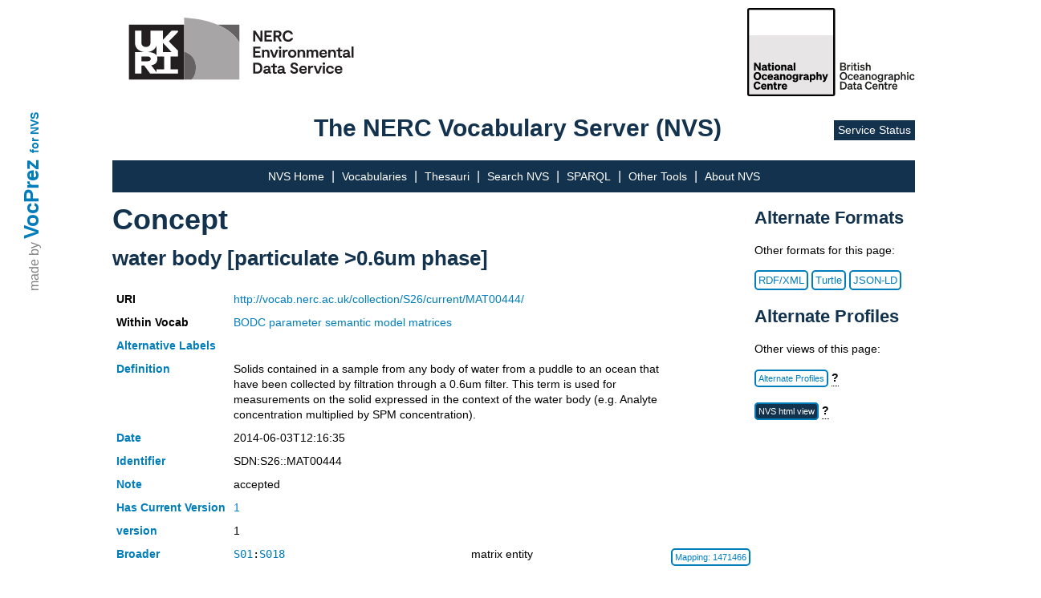

--- FILE ---
content_type: text/html; charset=utf-8
request_url: http://vocab.nerc.ac.uk/collection/S26/current/MAT00444/
body_size: 3343
content:
<!DOCTYPE html>
<html lang="en">
<head lang="en">
  <meta charset="UTF-8">
  <title>NVS</title>
  <link rel="shortcut icon" type="image/vnd.microsoft.icon" href="/static/favicon.ico">
  <link rel="stylesheet" href="/static/nvs_vocprez.css">
  <style> .group-row.hidden-row { display: none; } </style>
</head>
<body>
  <div id="vocprez">
    made by <a href="http://github.com/rdflib/VocPrez">VocPrez</a>&nbsp;
    <a id="versionlink" href="https://github.com/surroundaustralia/NvsVocPrez/releases/tag/1.0.0">for NVS</a>
  </div>
  <div id="header" style="grid-column:2; display:grid; grid-template-rows: 140px 50px;">
    <div id="header-logos" style="grid-row:1;">
      <a href="https://eds.ukri.org/"><img src="/static/eds.svg" alt="UK RI logo" style="height:110px; float:left ;" /></a>
      <a href="https://www.bodc.ac.uk/"><img src="/static/bodc-bw.svg" alt="BODC logo" style="height:110px; float:right ;" /></a>
    </div>
    <div id="header-title" style="grid-row:2;">
    
      <span>The NERC Vocabulary Server (NVS)</span>
      <a href="https://sdc.ui.argo.grnet.gr/sdc/dashboard/Critical/VOCABULARY">Service Status</a>
    </div>
    <div>
    
    </div>

  </div><!-- #header -->
  <div id="mainmenu" style="grid-column:2;">
        <style>
        .dropdown {
            position: relative;
            display: inline-block;
        }
        .dropdown > a {
            cursor: default;
            text-decoration: none;
        }
        .dropdown-child {
            display: none;
            position: absolute;
            left:-7px;
            transition: all 0.5s ease;
            background-color: rgb(19, 50, 77);
            min-width: 220px;
            text-align: left;
            padding-top: 10px;
        }
        .dropdown-child a {
            padding: 20px;
            text-decoration: none;
            display: block;
        }
        .dropdown-child a:hover {
            text-decoration: underline;
        }
        .dropdown:hover .dropdown-child {
            display: block;
        }
        .dropdown-child:hover {
            display: block;
        }
        /* for the bottom main menu */
        #footer-top > .dropdown > .dropdown-child {
            background-color: rgb(53, 80, 119);
            top: -248px;
            min-width: 270px;
        }
    </style>
    <a href="/">NVS Home</a> |
    <a href="/collection/">Vocabularies</a> |
    <a href="/scheme/">Thesauri</a> |
    <a href="/search_nvs/">Search NVS</a> |
    <a href="/sparql">SPARQL</a> |
    <div class="dropdown">
      <a>Other Tools</a>
      <div class="dropdown-child">
        <a href="/editor/">Vocab Editor</a>
        <a href="https://www.bodc.ac.uk/resources/vocabularies/vocabulary_builder/" target="_blank">Vocab Builder</a>
        <a href="https://vocab.seadatanet.org/p01-facet-search" target="_blank">P01 Facet Search</a>
        <a href="https://vocab.seadatanet.org/search" target="_blank">SeaDataNet Search UI</a>
        <a href="https://semantics.bodc.ac.uk/" target="_blank" title="Explore term matches and mappings using the Semantic Analyser">Semantic Analyser</a>
      </div>
    </div> |
    <a href="/about">About NVS</a>
  </div>
  <div id="content" style="grid-column:2;">
      
  <div style="display:grid; grid-template-columns: 80% auto; word-break:break-word">
    <div style="grid-column: 1;">
      <h1>Concept</h1>
      <h2>water body [particulate &gt;0.6um phase]</h2>
      <table class="metadata concept">
        <tr>
          <th>URI</th>
          <td colspan="2"><a href="http://vocab.nerc.ac.uk/collection/S26/current/MAT00444/">http://vocab.nerc.ac.uk/collection/S26/current/MAT00444/</a></td>
        </tr>
        <tr>
          <th>Within Vocab</th>
          <td colspan="2"><a href="/collection/S26/current/">BODC parameter semantic model matrices</a></td>
        </tr>
        
        <tr>
          <th><a href="http://www.w3.org/2004/02/skos/core#altLabel">Alternative Labels</a></th>
          <td colspan="2">
            
              
            
          </td>
        </tr>
        
        <tr>
          <th><a href="http://www.w3.org/2004/02/skos/core#definition">Definition</a></th>
          <td colspan="2">Solids contained in a sample from any body of water from a puddle to an ocean that have been collected by filtration through a 0.6um filter. This term is used for measurements on the solid expressed in the context of the water body (e.g. Analyte concentration multiplied by SPM concentration).</td>
        </tr>
        <tr>
          <th><a href="http://purl.org/dc/terms/date">Date</a></th>
          <td colspan="2">2014-06-03T12:16:35</td>
        </tr>
        
        
          
            <tr>
              <th><a href="http://www.w3.org/2004/02/skos/core#notation">Identifier</a></th>
              <td colspan="2">SDN:S26::MAT00444</td>
            </tr>
          
            <tr>
              <th><a href="http://www.w3.org/2004/02/skos/core#note">Note</a></th>
              <td colspan="2">accepted</td>
            </tr>
          
        
        
          
            <tr>
              <th><a href="http://purl.org/pav/hasCurrentVersion">Has Current Version</a></th>
              <td colspan="2"><a href="/collection/S26/current/MAT00444/1/">1</a></td>
            </tr>
          
        
        
        
        
          
            <tr>
              <th><a href="http://purl.org/pav/version">version</a></th>
              <td colspan="2">1</td>
            </tr>
          
        
        
        
        
            <tr>
            <th>
              <a href="http://www.w3.org/2004/02/skos/core#broader">Broader</a>
            </th>
			

				
					
					
                <td style="white-space: nowrap;"><code><a href="/collection/S01/current/">S01</a>:<a href="/collection/S01/current/S018/">S018</a></code></td>
                <td>matrix entity</td>
            <td><a class="format-button" href="http://vocab.nerc.ac.uk/mapping/I/1471466/">Mapping: 1471466</a></td>
					</td>
				

				
					</td>
						</tr>
				
			

				
					
						<tr>
						<td >
					
					
                <td style="white-space: nowrap;"><code><a href="/collection/S21/current/">S21</a>:<a href="/collection/S21/current/S21S027/">S21S027</a></code></td>
                <td>water body</td>
            <td><a class="format-button" href="http://vocab.nerc.ac.uk/mapping/I/1538739/">Mapping: 1538739</a></td>
					</td>
				

				
					</td>
						</tr>
				
			
        
            <tr>
            <th>
              <a href="http://www.w3.org/2004/02/skos/core#narrower">Narrower</a>
            </th>
			

				
					<tr class="group-header header">
						<th></th>
						<th colspan="3" style="color:#007dbb;font-size:12px;cursor: pointer">
						P01 BODC Parameter Usage Vocabulary - (2)
						<span class="toggle-icon">[+]</span>
						</th>
					</tr>
					
						<tr class="group-row hidden-row">
							<td>
                <td style="white-space: nowrap;"><code><a href="/collection/P01/current/">P01</a>:<a href="/collection/P01/current/OPALWCP0/">OPALWCP0</a></code></td>
                <td>Concentration of biogenic silica {BSi opal} per unit volume of the water body [particulate &gt;0.6um phase] by filtration, alkali hydrolysis and colorimetric analysis</td>
            <td><a class="format-button" href="http://vocab.nerc.ac.uk/mapping/I/1274422/">Mapping: 1274422</a></td></td>
						</tr>
					
						<tr class="group-row hidden-row">
							<td>
                <td style="white-space: nowrap;"><code><a href="/collection/P01/current/">P01</a>:<a href="/collection/P01/current/CBIDS001/">CBIDS001</a></code></td>
                <td>Concentration of biogenic silica {BSi opal} per unit volume of the water body [particulate &gt;0.6um phase] by filtration, alkali hydrolysis and spectrophotometry</td>
            <td><a class="format-button" href="http://vocab.nerc.ac.uk/mapping/I/1391792/">Mapping: 1391792</a></td></td>
						</tr>
					
				

				
					</td>
				
			
        
            <tr>
            <th>
              <a href="http://www.w3.org/2004/02/skos/core#related">Related</a>
            </th>
			

				
					
					
                <td style="white-space: nowrap;"><code><a href="/collection/S24/current/">S24</a>:<a href="/collection/S24/current/S24C056/">S24C056</a></code></td>
                <td>&gt;0.6um</td>
            <td><a class="format-button" href="http://vocab.nerc.ac.uk/mapping/I/1539390/">Mapping: 1539390</a></td>
					</td>
				

				
					</td>
						</tr>
				
			

				
					
						<tr>
						<td >
					
					
                <td style="white-space: nowrap;"><code><a href="/collection/S23/current/">S23</a>:<a href="/collection/S23/current/S23C003/">S23C003</a></code></td>
                <td>particulate</td>
            <td><a class="format-button" href="http://vocab.nerc.ac.uk/mapping/I/1539133/">Mapping: 1539133</a></td>
					</td>
				

				
					</td>
						</tr>
				
			
        
		</tr>
      
      </table>
    </div>
    <div style="grid-column: 2; grid-row: 1;">
      <div class="altprof" style="grid-column: 2;">
    <h3>Alternate Formats</h3>
    <p id="ptext">Other formats for this page:</p>
    <a class="format-button" href="?_profile=nvs&_mediatype=application/rdf+xml">RDF/XML</a>
    <a class="format-button" href="?_profile=nvs&_mediatype=text/turtle">Turtle</a>
    <a class="format-button" href="?_profile=nvs&_mediatype=application/ld+json">JSON-LD</a>
    <h3>Alternate Profiles</h3>
    <p>Other views of this page:</p>
        <p>
            <a class="format-button" style="width:200px;" href="?_profile=alt">Alternate Profiles</a>
            <span class="tooltip" style="font-weight:bold;">?<span class="tooltiptext">Different Media Types (HTML, text, RDF, JSON etc.) and different information model views, <em>profiles</em>, are available for this resource.</span></span>
        </p>
</div>
<script src="https://ajax.googleapis.com/ajax/libs/jquery/3.5.1/jquery.min.js"></script>
<script>
let loc=document.location.href;
if(loc.endsWith('/P01/current/')) 
  $('#ptext').text('Download other formats for this page:');
</script>

      
        <div>
          <p>
            <a  
              class=format-button_active 
              style="width:200px;" 
              href="/collection/S26/current/MAT00444/">NVS html view</a>
            <span class="tooltip" style="font-weight:bold;">?
              <span class="tooltiptext">Default NVS html view.</span>
            </span>
          </p>
          
      </div>
      
    </div>
  </div>

  <script>
    $(document).ready(function(){
      $('.group-header').click(function(){
        $(this).nextUntil('.group-header').toggleClass('hidden-row');
        const span = $(this).find('span');
        span.text(span.text() === '[+]' ? '[-]' : '[+]');
      });
    });
    </script>


  </div><!-- #content -->
  <div id="footer" style="grid-column:1/4;">
    <div id="footer-top">
          <style>
        .dropdown {
            position: relative;
            display: inline-block;
        }
        .dropdown > a {
            cursor: default;
            text-decoration: none;
        }
        .dropdown-child {
            display: none;
            position: absolute;
            left:-7px;
            transition: all 0.5s ease;
            background-color: rgb(19, 50, 77);
            min-width: 220px;
            text-align: left;
            padding-top: 10px;
        }
        .dropdown-child a {
            padding: 20px;
            text-decoration: none;
            display: block;
        }
        .dropdown-child a:hover {
            text-decoration: underline;
        }
        .dropdown:hover .dropdown-child {
            display: block;
        }
        .dropdown-child:hover {
            display: block;
        }
        /* for the bottom main menu */
        #footer-top > .dropdown > .dropdown-child {
            background-color: rgb(53, 80, 119);
            top: -248px;
            min-width: 270px;
        }
    </style>
    <a href="/">NVS Home</a> |
    <a href="/collection/">Vocabularies</a> |
    <a href="/scheme/">Thesauri</a> |
    <a href="/search_nvs/">Search NVS</a> |
    <a href="/sparql">SPARQL</a> |
    <div class="dropdown">
      <a>Other Tools</a>
      <div class="dropdown-child">
        <a href="/editor/">Vocab Editor</a>
        <a href="https://www.bodc.ac.uk/resources/vocabularies/vocabulary_builder/" target="_blank">Vocab Builder</a>
        <a href="https://vocab.seadatanet.org/p01-facet-search" target="_blank">P01 Facet Search</a>
        <a href="https://vocab.seadatanet.org/search" target="_blank">SeaDataNet Search UI</a>
        <a href="https://semantics.bodc.ac.uk/" target="_blank" title="Explore term matches and mappings using the Semantic Analyser">Semantic Analyser</a>
      </div>
    </div> |
    <a href="/about">About NVS</a>
    </div>
    <div id="footer-bottom">
      <a href="https://noc.ac.uk" style="background-color: none; padding: 0px; border: none; margin-left: 0px;">
        <img src="/static/noc.svg" alt="NOC logo" style="height:80px; float:left;" />
      </a>
      <a href="https://noc.ac.uk/disclaimer">Disclaimer</a>
      <!-- https://www.bodc.ac.uk/resources/help_and_hints/using_this_web_site/disclaimer/ -->
      <p class="copyright">&copy; National Oceanography Centre, 2023</p>
    </div>
    <div id="vocprez2">
      <span>made by</span> <a id="bottom-vocprez" href="http://github.com/rdflib/VocPrez">VocPrez</a>&nbsp;<a id="versionlink2" href="https://github.com/surroundaustralia/NvsVocPrez/releases/tag/1.0.0">for NVS</a>
    </div>
    <div id="footer-bottom-border"></div>
  </div><!-- #footer -->
</body>
</html>